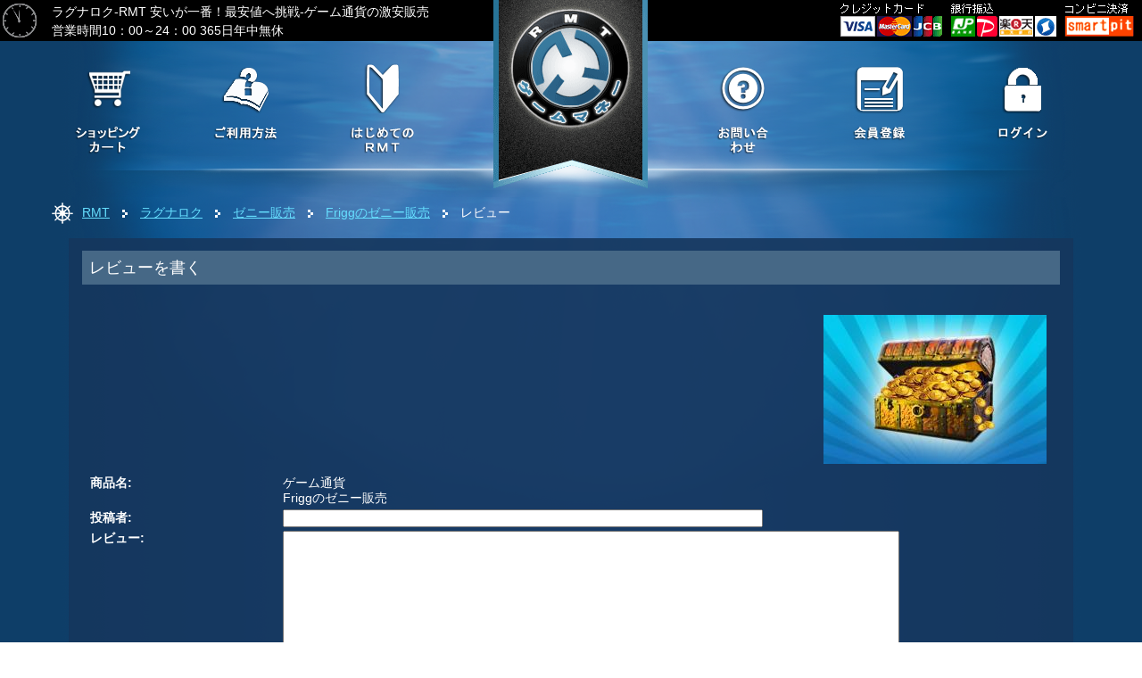

--- FILE ---
content_type: text/html; charset=utf-8
request_url: http://www.gamemoney.cc/product_reviews_write.php?products_id=34163
body_size: 5382
content:
<!DOCTYPE html PUBLIC "-//W3C//DTD XHTML 1.1 Strict//EN"><html dir="LTR" lang="ja"><head>
<meta http-equiv="Content-Type" content="text/html; charset=UTF-8">
<title>RMT ラグナロク ゼニー販売 Friggのゼニー販売 レビューを書く｜RMTゲームマネー</title>
<meta name="robots" content="INDEX,FOLLOW">
<meta name="description" content="RMT ラグナロク ゼニー販売 Friggのゼニー販売 レビューを書くページ。RMTゲームマネーはレビューの投稿を受け付けております。">
<meta name="keywords" content="書く,レビュー,rmt,ゲームマネー,投稿">
<meta name="copyright" content="RMTゲームマネー">
<base href="http://www.gamemoney.cc/"><meta http-equiv="X-UA-Compatible" content="IE=edge">
<meta name="viewport" content="width=device-width, initial-scale=1"><meta http-equiv="Content-Style-Type" content="text/css">
<meta http-equiv="Content-Script-Type" content="text/javascript">
<link rel="stylesheet" type="text/css" href="css/cssbase-min.css">
<link rel="stylesheet" type="text/css" href="css/cssfonts-min.css">
<link rel="stylesheet" type="text/css" href="css/cssreset.css">
<link rel="stylesheet" type="text/css" href="css/grids-min.css">
<link rel="stylesheet" type="text/css" href="banner/css/webwidget_slideshow_dot.css">
<script type="text/javascript" src="js/search_include.js"></script>
<link rel="stylesheet" type="text/css" href="css/gm.css?v=20260122"><!--[if !IE]><!-->
<link rel="stylesheet" type="text/css" href="css/gm_mobile.css?v=20260122"><!--<![endif]--><!--[if !lte IE 8 ]><link rel="stylesheet" type="text/css" href="css/gm_mobile.css?v=20260122"><![endif]--><link rel="shortcut icon" type="image/ico" href="http://www.gamemoney.cc/favicon.ico">
    <script type="text/javascript" src="js/split_page.js"></script>
    <script type="text/javascript">
function checkForm() {
  var error = 0;
  var error_message = "入力フォームでエラーが起きています!\n次の項目を修正してください:\n\n";
  var review = document.product_reviews_write.review.value;
  var reviews_name = document.product_reviews_write.reviews_name.value;
  str="http:,https:"; //this is string
  var strs= new Array(); //define array
  strs=str.split(","); //split string
  if(str != ''){
  for(var i=0;i<strs.length;i++){
  var patt = new RegExp(strs[i]);
  if(patt.test(review) == true || patt.test(reviews_name) == true){
     result = true;
     break;
    }else{
     result = false;
    }
  }
  if(result == true){
     error_message = error_message + "※ 投稿禁止ワードが含まれているため投稿できません。\n";
     error = 1;
  }else{
     error_message = error_message;
  }
  }
  if (review.length < 50) {
    error_message = error_message + "※ レビューの文章は少なくても 50 文字以上必要です。\n";
    error = 1;
  }

  if ((document.product_reviews_write.rating[0].checked) || (document.product_reviews_write.rating[1].checked) || (document.product_reviews_write.rating[2].checked) || (document.product_reviews_write.rating[3].checked) || (document.product_reviews_write.rating[4].checked)) {
  } else {
    error_message = error_message + "※ 商品の採点をしてください。\n";
    error = 1;
  }

  if (error == 1) {
    alert(error_message);
    return false;
  } else {
    return true;
  }
}
</script>
</head>
<body>
<noscript><table summary="table" border="0" width="100%" cellspacing="0" cellpadding="2">
  <tr>
    <td class="errorBox"> JavaScriptまたはCookieの設定がオンになっていません。お手数ですが設定を「オン」にして、ご利用ください。<br>※ 設定がオフになっていますと、ご利用いただけないサービスがあります。</td>
  </tr>
</table>
</noscript>
<div id="header">
    <div id="out_id" style="display: none;">
        <div class="seach-close"><img onclick="search_close_header();" alt="close" src="images/seach_close.png" width="48" height="44"></div>
        <a href="https://www.gamemoney.cc/account.php">お客様情報</a><br>        <a href="https://www.gamemoney.cc/account_edit.php" >お客様情報の編集</a><br>        <a href="https://www.gamemoney.cc/account_history.php" >注文履歴</a><br>
        <a href="https://www.gamemoney.cc/product_notifications.php" >お知らせ設定</a><br>
        <a href="https://www.gamemoney.cc/shopping_cart.php#shopping_cart"  >ショッピングカート</a><br>
        <a href="https://www.gamemoney.cc/logoff.php" >ログアウト</a>    </div>
            <script type="text/javascript" src="banner/js_banner/jquery-1.5.2.js"></script>
        <div class="yui3-g" id="header-top">
        <div class="yui3-u-1-3"><div id="business-hour"><img src="images/header_time.gif" alt="time" ><h1><strong>ラグナロク-RMT</strong> 安いが一番！最安値へ挑戦-ゲーム通貨の激安販売</h1><span>営業時間10：00～24：00 365日年中無休</span></div></div>        <div class="yui3-u-1-3" id="logo"><a href="http://www.gamemoney.cc/index.php"><img src="images/logo.gif" onmouseover="this.src='images/logo_hover.gif';" onmouseout="this.src='images/logo.gif';" alt="logo"></a></div><div class="yui3-u-1-3" id="header-payment"><img src="images/header_payment.gif" width="350" height="46" alt="payment" title="支払い方法"></div>
    </div>
    <div class="yui3-u" id="header-nav">
        <ul>
            <li class="space-1-7"><a href="https://www.gamemoney.cc/shopping_cart.php#shopping_cart"><img src="images/shopping.png" alt="shopping" onmouseover="this.src='images/shopping_hover.png';" onmouseout="this.src='images/shopping.png';"></a></li>
            <li class="space-2-7">
                                <a href="http://www.gamemoney.cc/info/guide.html"><img src="images/space.png" alt="space" onmouseover="this.src='images/space_hover.png';" onmouseout="this.src='images/space.png';"></a></li>
                        <li class="space-3-7"><a href="http://www.gamemoney.cc/info/starting_rmt.html"><img src="images/getin.png" alt="qetin" onmouseover="this.src='images/getin_hover.png';" onmouseout="this.src='images/getin.png';"></a></li>
            <li class="space-4-7">&nbsp;</li>
            <li class="space-5-7"><a href="https://www.gamemoney.cc/contact_us.php"><img src="images/quick.png" alt="quick" onmouseover="this.src='images/quick_hover.png';" onmouseout="this.src='images/quick.png';"></a></li>
            <li class="space-6-7">
                <a href="https://www.gamemoney.cc/create_account.php"><img src="images/login.png" alt="login" onmouseover="this.src='images/login_hover.png';" onmouseout="this.src='images/login.png';"></a></li>
                            <li class="space-7-7">
                    <a href="https://www.gamemoney.cc/login.php#login"><img src="images/MENBERS.png" alt="menbers" onmouseover="this.src='images/MENBERS_hover.png';" onmouseout="this.src='images/MENBERS.png';"></a>
                </li>
                    </ul>
    </div>
</div>
<script type="text/JavaScript">
function popupWindow(url) {
window.open(url, '', 'toolbar=no,location=no,directories=no,status=no,menubar=no,scrollbars=no,resizable=yes,copyhistory=no,width=750,height=300,screenX=150,screenY=150,top=150,left=150');
}
</script>
<div id="main">
<div class="yui3-u" id="layout">
<div id="current"><img src="images/navbar_img.png" alt="picture"><a href="http://www.gamemoney.cc" class="headerNavigation">RMT</a> <img src="images/point.gif"> <a href="http://www.gamemoney.cc/rmt/c-171.html" class="headerNavigation">ラグナロク</a> <img src="images/point.gif"> <a href="http://www.gamemoney.cc/rmt/c-171_182.html" class="headerNavigation">ゼニー販売</a> <img src="images/point.gif"> <a href="http://www.gamemoney.cc/item/p-34163.html#product_34163" class="headerNavigation">Friggのゼニー販売</a> <img src="images/point.gif"> レビュー</div>
<div id="main-content">
<h2>レビューを書く</h2>
          <div id="detail-div"><form name="product_reviews_write" action="https://www.gamemoney.cc/product_reviews_write.php?action=process&products_id=34163" method="post" onsubmit="return checkForm();">        <table class="box_des" width="100%" cellpadding="0" cellspacing="0" border="0">
          <tr>
            <td colspan="2">
    <table class="box_des" border="0" width="100%" cellspacing="0" cellpadding="0">
              <tr>
              <td colspan="2" valign="top" align="right">
                                  <img src="images/cache_large/stock.jpg" border="0" alt="Friggのゼニー販売" width="250" height="167" hspace="5" vspace="5"></td>
              </tr>
              <tr>
                <td width="20%" valign="top"><b>商品名:</b></td>
                <td valign="top">ゲーム通貨<br>Friggのゼニー販売</td>
              </tr>
      <tr>
          <td><b>投稿者:</b></td>
          <td colspan="3"><input type="text" name="reviews_name" value="" id="input_text"></td>
      </tr>
      <tr>
                <td valign="top"><b>レビュー:</b></td>
                <td colspan="3"><textarea name="review" wrap="soft" cols="50" rows="15" style="width:80%;"></textarea></td>
              </tr>
              <tr>
                  <td></td>
                <td colspan="3" class="smallText"><small><font color="#ff0000"><b>ご注意:</b></font></small>&nbsp;HTML は使用できません!</td>
              </tr>
            </table></td>
          </tr>
          <tr>
            <td width="20%"> <b>採点:</b> </td>
            <td><small><font color="#ff0000"><b>悪い</b></font></small> <input type="radio" name="rating" value="1"> <input type="radio" name="rating" value="2"> <input type="radio" name="rating" value="3"> <input type="radio" name="rating" value="4"> <input type="radio" name="rating" value="5"> <small><font color="#ff0000"><b>良い</b></font></small></td>
          </tr>
        </table>
        <table border="0" width="100%" cellspacing="0" cellpadding="0">
              <tr>
                <td><a href="http://www.gamemoney.cc/reviews/pr-34163/"><img src="includes/languages/japanese/images/buttons/button_back.gif" alt="前に戻る" onmouseout="this.src='includes/languages/japanese/images/buttons/button_back.gif'"  onmouseover="this.src='includes/languages/japanese/images/buttons/button_back_hover.gif'"></a></td>
                <td align="right"><input type="image" src="includes/languages/japanese/images/buttons/button_continue.gif" alt="次へ進む" onmouseout="this.src='includes/languages/japanese/images/buttons/button_continue.gif'" onmouseover="this.src='includes/languages/japanese/images/buttons/button_continue_hover.gif'">                 <input type="hidden" name="get_params" value="products_id=34163"> </td>
                </td>
              </tr>
            </table>
        </form>
      </div>
        </div>
</div>
<div id="float-box"><div id="l-box"><img src="images/header_left_flower_bg.png" width="150" height="397" alt="img"></div><div id="r-box"><img src="images/header_right_flower_bg.png" width="150" height="397" alt="img"></div></div>
</div>
  <!-- best_sellers -->
<div class="yui3-g main-columns">
<h3><span>RMT ランキング</span></h3>

<div class="yui3-u-1-5 hm-hot">
<div class="hm-hot-product">
<a href="http://www.gamemoney.cc/item/p-35341.html#product_35341">
<img src="images/cache_medium/stock.jpg" alt="Noatunのゼニー販売" width="50" height="34"></a>
</div>
<br>1位&nbsp;
<a href="http://www.gamemoney.cc/item/p-35341.html#product_35341">Noatunのゼニー販売</a>

</div>

<div class="yui3-u-1-5 hm-hot">
<div class="hm-hot-product">
<a href="http://www.gamemoney.cc/item/p-34677.html#product_34677">
<img src="images/cache_medium/stock.jpg" alt="Breidablikのゼニー販売" width="50" height="34"></a>
</div>
<br>2位&nbsp;
<a href="http://www.gamemoney.cc/item/p-34677.html#product_34677">Breidablikのゼニー販売</a>

</div>

<div class="yui3-u-1-5 hm-hot">
<div class="hm-hot-product">
<a href="http://www.gamemoney.cc/item/p-34159.html#product_34159">
<img src="images/cache_medium/stock.jpg" alt="Olrunのゼニー販売" width="50" height="34"></a>
</div>
<br>3位&nbsp;
<a href="http://www.gamemoney.cc/item/p-34159.html#product_34159">Olrunのゼニー販売</a>

</div>

<div class="yui3-u-1-5 hm-hot">
<div class="hm-hot-product">
<a href="http://www.gamemoney.cc/item/p-34158.html#product_34158">
<img src="images/cache_medium/stock.jpg" alt="Radgridのゼニー販売" width="50" height="34"></a>
</div>
<br>4位&nbsp;
<a href="http://www.gamemoney.cc/item/p-34158.html#product_34158">Radgridのゼニー販売</a>

</div>

<div class="yui3-u-1-5 hm-hot">
<div class="hm-hot-product">
<a href="http://www.gamemoney.cc/item/p-34163.html#product_34163">
<img src="images/cache_medium/stock.jpg" alt="Friggのゼニー販売" width="50" height="34"></a>
</div>
<br>5位&nbsp;
<a href="http://www.gamemoney.cc/item/p-34163.html#product_34163">Friggのゼニー販売</a>

</div>
</div>
<div class="sep" style="display:none;">&nbsp;</div>
<!-- best_sellers_eof -->

<!-- reviews -->
<div class='yui3-g main-columns'>
<h3><span>レビュー</span></h3>
<div class="hm-product-content"><table border="0" cellpadding="0" cellspacing="0"><tr><td valign="top" width="90"><a href="http://www.gamemoney.cc/reviews/pr-34163/2322.html"><img src="images/cache_medium/stock.jpg" alt="Friggのゼニー販売" width="50" height="34"></a></td><td valign="top"><a href="http://www.gamemoney.cc/reviews/pr-34163/2322.html">Friggのゼニー販売</a>&nbsp;&nbsp;投稿者： 放置商<br>取引に不満があったわけではないですが、
要望として露店対応もしてくれたらいいなぁとおもいました。
露店放置できるんで..<br><br><i>評価: <img src="images/stars_3.gif" alt="5点中の 3点!"> [5点中の 3点!]</i></td></tr></table></div><div class="right_more"><img src="images/more_img.gif" alt="img"><a href="http://www.gamemoney.cc/reviews/">もっと見る</a></div></div>
<!-- reviews_eof -->

<div id="footer">
    <div id="footer-nav"><a href="/sitemap.php">サイトマップ</a> | 
<a href="/reorder.php">再配達依頼</a> | 
<a href="/info/profile.html">会社概要</a> | 
<a href="/info/salespolicies.html">特定商取引に基づく表記</a> | 
<a href="/rss.php">RSS</a> | 
<a href="/rule.php">利用規約</a>    </div>
    当ウェブサイトに記載されている会社名・製品名・システム名などは、各社の登録商標、もしくは商標です。
<address>
Copyright &copy;2026 GameMoney <a href="http://www.gamemoney.cc">RMTゲームマネー</a>
</address>    <div align="center" class="footer_links" ><br><br>
<a href="https://www.iimy.co.jp/" target="_blank"><strong>RMT</strong></a> 対応ゲーム: 
<a href="https://www.iimy.co.jp/rmt/c-168.html" target="_blank">FFXI</a> | 
<a href="https://www.iimy.co.jp/rmt/c-195.html" target="_blank">レッドストーン</a> | 
<a href="https://www.iimy.co.jp/rmt/c-171.html" target="_blank">ラグナロク</a> | 
<a href="https://www.iimy.co.jp/rmt/c-169.html" target="_blank">リネージュ2</a> | 
<a href="https://www.iimy.co.jp/rmt/c-200.html" target="_blank">CABAL</a> | 
<a href="https://www.iimy.co.jp/rmt/c-628.html" target="_blank">ブレイド&ソウル</a> | 
<a href="https://www.iimy.co.jp/rmt/c-620.html" target="_blank">幻想神域</a> |
<a href="https://www.iimy.co.jp/rmt/c-190.html" target="_blank">テイルズウィーバー</a> | 
<a href="https://www.iimy.co.jp/rmt/c-396.html" target="_blank">アイオン</a> | 
<a href="https://www.iimy.co.jp/rmt/c-178.html" target="_blank">信長の野望</a> | 
<a href="https://www.iimy.co.jp/rmt/c-325.html" target="_blank">ラテール</a> | 
<a href="https://www.iimy.co.jp/rmt/c-319.html" target="_blank">女神転生</a> | 
<a href="https://www.iimy.co.jp/rmt/c-218.html" target="_blank">アラド</a> | 
<a href="https://www.iimy.co.jp/rmt/c-591.html" target="_blank">PSO2</a> | 
<a href="https://www.iimy.co.jp/rmt/c-247.html" target="_blank">ウェブマネー</a> | 
<a href="https://www.iimy.co.jp/rmt/c-597.html" target="_blank">DQ10</a> | 
<a href="https://www.iimy.co.jp/rmt/c-456.html" target="_blank">FFXIV</a> | 
<a href="https://www.iimy.co.jp/rmt/c-623.html" target="_blank">アーキエイジ</a> | 
<a href="https://www.iimy.co.jp/rmt/c-278.html" target="_blank">アトランティカ</a> | 
<a href="https://www.iimy.co.jp/rmt/c-170.html" target="_blank">リネージュ</a> | 
<a href="https://www.iimy.co.jp/rmt/c-250.html" target="_blank">ルーセントハート</a> | 
<a href="https://www.iimy.co.jp/rmt/c-462.html" target="_blank">エルソード</a></div>    </div>
</body>
</html>


--- FILE ---
content_type: text/css
request_url: http://www.gamemoney.cc/css/cssbase-min.css
body_size: 345
content:
h1{
	font-size:138.5%
}
h2{
	font-size:123.1%
}
h3{
	font-size:108%
}
h1,h2,h3{
	margin:1em 0
}
h1,h2,h3,h4,h5,h6,strong{
	font-weight:bold
}
abbr,acronym{
	border-bottom:1px dotted #000;
	cursor:help
}
em{
	font-style:italic
}
blockquote,ul,ol,dl{
	margin:1em
}
ol,ul,dl{
	margin-left:2em
}
ol{
	list-style:decimal outside
}
ul{
	list-style:disc outside
}
dl dd{
	margin-left:1em
}
th,td{
	border:1px solid #000;
	padding:.5em
}
th{
	font-weight:bold;
	text-align:center
}
caption{
	margin-bottom:.5em;
	text-align:center
}
p,fieldset,table,pre{
	margin-bottom:1em
}
input[type=text],
input[type=password],
textarea{
	width:12.25em;
	*width:11.9em
}


--- FILE ---
content_type: text/css
request_url: http://www.gamemoney.cc/css/cssfonts-min.css
body_size: 198
content:
body{
	font:13px/1.231 arial,helvetica,clean,sans-serif;
	*font-size:small;
	*font:x-small
}
select,input,button,textarea{
	font:99% arial,helvetica,clean,sans-serif
}
table{
	font-size:inherit;font:100%
}
pre,
code,
kbd,
samp,
tt{
	font-family:monospace;
	*font-size:108%;
	line-height:100%
}


--- FILE ---
content_type: text/css
request_url: http://www.gamemoney.cc/css/cssreset.css
body_size: 398
content:
html{
	color:#000;
	background:#FFF
}
body,div,dl,dt,dd,ul,ol,li,h1,h2,h3,h4,h5,h6,pre,code,form,fieldset,legend,input,textarea,p,blockquote,th,td{
	margin:0;
	padding:0
}
table{
	border-collapse:collapse;
	border-spacing:0
}
fieldset,img{
	border:0
}
address,
caption,
cite,
code,
dfn,
em,
strong,
th,
var{
	font-style:normal;
	font-weight:normal
}
ol,ul{
	list-style:none
}
caption,th{
	text-align:left
}
h1,h2,h3,h4,h5,h6{
	font-size:100%;
	font-weight:normal
}
q:before,q:after{
	content:''
}
abbr,acronym{
	border:0;
	font-variant:normal
}
sup{
	vertical-align:text-top
}
sub{
	vertical-align:text-bottom
}
input,
textarea,
select{
	font-family:inherit;
	font-size:inherit;
	font-weight:inherit
}
input,
textarea,
select{
	*font-size:100%
}
legend{
	color:#000
}


--- FILE ---
content_type: text/css
request_url: http://www.gamemoney.cc/css/grids-min.css
body_size: 472
content:
.yui3-g {
    letter-spacing: -0.31em; /* webkit: collapse white-space between units */
    *letter-spacing: normal; /* reset IE < 8 */
    word-spacing: -0.43em; /* IE < 8 && gecko: collapse white-space between units */
}

.yui3-u,
.yui3-u-1,
.yui3-u-1-2,
.yui3-u-1-3,
.yui3-u-2-3,
.yui3-u-1-4,
.yui3-u-3-4,
.yui3-u-1-5,
.yui3-u-2-5,
.yui3-u-3-5,
.yui3-u-4-5,
.yui3-u-1-6,
.yui3-u-5-6,
.yui3-u-1-8,
.yui3-u-3-8,
.yui3-u-5-8,
.yui3-u-7-8,
.yui3-u-1-12,
.yui3-u-5-12,
.yui3-u-7-12,
.yui3-u-11-12,
.yui3-u-1-24,
.yui3-u-5-24,
.yui3-u-7-24,
.yui3-u-11-24,
.yui3-u-13-24,
.yui3-u-17-24,
.yui3-u-19-24,
.yui3-u-23-24 {
    display: inline-block;
    zoom: 1; *display: inline; /* IE < 8: fake inline-block */
    letter-spacing: normal;
    word-spacing: normal;
    vertical-align: top;
}

.yui3-u-1 {
    display: block;
}

.yui3-u-1-2 {
    width: 50%;
}

.yui3-u-1-3 {
    width: 33.33333%;
}

.yui3-u-2-3 {
    width: 66.66666%;
}

.yui3-u-1-4 {
    width: 25%;
}

.yui3-u-3-4 {
    width: 75%;
}

.yui3-u-1-5 {
    width: 20%;
}

.yui3-u-2-5 {
    width: 40%;
}

.yui3-u-3-5 {
    width: 60%;
}

.yui3-u-4-5 {
    width: 80%;
}

.yui3-u-1-6 {
    width: 16.656%;
}

.yui3-u-5-6 {
    width: 83.33%;
}

.yui3-u-1-8 {
    width: 12.5%;
}

.yui3-u-3-8 {
    width: 37.5%;
}

.yui3-u-5-8 {
    width: 62.5%;
}

.yui3-u-7-8 {
    width: 87.5%;
}

.yui3-u-1-12 {
    width: 8.3333%;
}

.yui3-u-5-12 {
    width: 41.6666%;
}

.yui3-u-7-12 {
    width: 58.3333%;
}

.yui3-u-11-12 {
    width: 91.6666%;
}

.yui3-u-1-24 {
    width: 4.1666%;
}

.yui3-u-5-24 {
    width: 20.8333%;
}

.yui3-u-7-24 {
    width: 29.1666%;
}

.yui3-u-11-24 {
    width: 45.8333%;
}

.yui3-u-13-24 {
    width: 54.1666%;
}

.yui3-u-17-24 {
    width: 70.8333%;
}

.yui3-u-19-24 {
    width: 79.1666%;
}

.yui3-u-23-24 {
    width: 95.8333%;
}


--- FILE ---
content_type: text/css
request_url: http://www.gamemoney.cc/css/gm.css?v=20260122
body_size: 6957
content:
/*body*/
BODY{
font-family: "MS PGothic", "Osaka", Arial, sans-serif;
}
INPUT{
font-family: "MS PGothic", "Osaka", Arial, sans-serif;
}
TEXTAREA{
font-family: "MS PGothic", "Osaka", Arial, sans-serif;
}
a:link{
color: #66DFFF;
text-decoration: underline;
font-size: 14px;
}
a:active{
color: #FE9002;
text-decoration: underline;
font-size: 14px;
}
a:visited{
color: #CE04E0;
font-size: 14px;
}
a:hover{
color: #FE9002;
text-decoration: underline;
font-size: 14px;
}
.hm_line{
background: url(../images/line.gif) repeat-y 0 top;
float: right;
height: 200px;
position: relative;
top: -10px;
}
#hm-more{
clear: both;
text-align: right;
padding: 10px 0 4px 0;
margin-right: 20px;
letter-spacing: 0;
word-spacing: 0;
font-size: 14px;
}
.right_more{
clear: both;
text-align: right;
padding-bottom: 29px;
margin-right: 20px;
letter-spacing: 0;
word-spacing: 0;
font-size: 14px;
}
.hm-hot{
text-align: center;
color: #FFF;
padding-bottom: 5px;
}
body{
background-color: #0E3E68;
}
td, th{
border: 0;
font-size: 14px;
padding: 2px;
}
/*header*/
#header{
background: #0E3E68 url(../images/header_bg.gif) repeat-y center 0;
width: 100%;
min-width: 900px;
overflow: hidden;
width: expression(document.body.clientWidth < 900? "900px": "100%" );
}
#header-top{
height: 46px;
background-color: #000;
width: 100%;
min-width: 900px;
width: expression(document.body.clientWidth < 900? "900px": "100%" );
}
#business-hour{
color: #FFF;
line-height: 21px;
font-size: 14px;
min-width: 900px;
width: expression(document.body.clientWidth < 342? "342px": "100%" );
}
#business-hour span{
float: left;
text-align: left;
}
#business-hour h1{
padding-top: 3px;
}
#business-hour img{
float: left;
}
#logo{
position: absolute;
*position: relative !important;
z-index: 121;
top: 0;
text-align: center;
width: 33.3333%;
min-width: 300px;
width: expression(document.body.clientWidth < 342? "342px": "33.3333%" );
}
@media screen and (-webkit-min-device-pixel-ratio: 0){
#logo{
position: relative;
z-index: 121;
top: 0;
text-align: center;
width: 33.3333%;
min-width: 300px;
width: expression(document.body.clientWidth < 342? "342px": "33.3333%" );
}
}
#logo a{
display: block;
}
/*#logo a:hover{
background:url(../image/logo_hover.gif) no-repeat;
height:219px;
}
*/
#out_id{
background: url(../images/seach_bottom04_bg.gif) repeat;
/*background-color:#031F31;
filter:Alpha(opacity=60);
background:rgba(3, 31, 49, 0.5);
border:1px solid #1D4E88;*/
padding: 15px;
position: absolute;
right: 3%;
top: 178px;
z-index: 100;
line-height: 25px;
font-size: 14px;
}
#out_id a:link{
background: url(../images/login_list.gif) no-repeat 0 5px;
padding-left: 10px;
color: #66DFFF;
text-decoration: none;
display: inline;
}
#out_id a:active{
color: #FE9002;
background: url(../images/login_list.gif) no-repeat 0 5px;
padding-left: 10px;
}
#out_id a:visited{
color: #CE04E0;
background: url(../images/login_list.gif) no-repeat 0 5px;
padding-left: 10px;
}
#out_id a:hover{
color: #FE9002;
text-decoration: underline;
background: url(../images/login_list.gif) no-repeat 0 5px;
padding-left: 10px;
}
#out_id li{
background: url(../images/logo-out.gif) no-repeat;
}
#header-nav{
width: 100%;
background: url(../images/header_nav.png) no-repeat center 0;
height: 155px;
*height: 176px;
padding-top: 20px;
min-width: 900px;
width: expression(document.body.clientWidth < 900? "900px": "100%" );
}
#header-payment{
float: right;
*margin-top: -46px;
}
#header-payment img{
float: right;
}
#header-nav ul{
padding: 0;
margin: 0;
width: 100%;
display: inline-block;
}
#header-nav li{
float: left;
text-align: center;
list-style-type: none;
}
#header-nav li img{
float: left;
text-align: center;
display: block;
*margin-left: 8px;
}
#header-nav li span{
width: 80px;
display: block;
text-align: center;
clear: both;
padding-top: 12px;
margin-left: -5px;
}
.space-1-7{
margin-left: 6.5%;
width: 6%;
z-index: 121;
position: relative;
}
.space-5-7{
margin-left: 6%;
width: 6%;
z-index: 125;
position: relative;
}
.space-2-7, .space-3-7, .space-6-7{
margin-left: 6%;
width: 6%;
z-index: 121;
position: relative;
}
.space-7-7{
margin-left: 6.5%;
width: 6%;
z-index: 121;
position: relative;
}
.space-4-7{
margin: 0 6.5% 0 6%;
width: 7%;
z-index: 121;
position: relative;
}
#header-nav li a{
text-decoration: none;
color: #66DFFF;
}
#header-nav li a:hover{
/*color:#CB6C27;*/
text-decoration: underline;
color: #FDB64C;
font-weight: bold;
}
/*current*/
#current{
margin-left: 48px;
letter-spacing: 0;
word-spacing: 0;
color: #FFF;
text-align: left;
position: relative;
z-index: 99;
line-height: 24px;
font-size: 14px;
}
#current img{
text-align: center;
vertical-align: middle;
margin: 0 10px;
}
#current a:link{
line-height: 24px;
font-size: 14px;
color: #66DFFF;
}
#current a:active{
color: #FE9002;
}
#current a:visited{
color: #CE04E0;
}
#current a:hover{
color: #FE9002;
}
/*main*/
#main{
width: 100%;
background: #0E3E68 url(../images/header_bg.gif) repeat-y center top;
min-width: 900px;
width: expression(document.body.clientWidth < 900? "900px": "100%" );
overflow: hidden;
}
#layout{
background: url(../images/header_nav_bottom.png) no-repeat center top;
overflow: hidden;
*display: inline-block;
width: 100%;
text-align: center;
padding: 5px 0 0 0;
}
.main-columns{
background: url(../images/black_bg.gif);
width: 100%;
min-width: 900px;
width: expression(document.body.clientWidth < 900? "900px": "100%" );
padding: 10px 0 15px 0;
}
.main-columns-img{
position: relative;
top: -45px;
text-align: center;
/*margin-left:39%;*/
z-index: 105;
}
#main-product-img{
position: relative;
top: -45px;
margin-left: 2%;
z-index: 105;
}
.main-columns h2{
color: #FFF;
padding: 10px 0 4px 0;
text-align: center;
margin-top: -45px;
font-size: 18px;
}
.main-columns h3{
color: #FFF;
background: url(../images/mainunder_title.gif) repeat-x;
height: 41px;
text-align: center;
letter-spacing: normal;
word-spacing: normal;
padding: 0;
margin: 0;
}
.main-columns h3 span{
background: url(../images/mainunder_title02.gif) repeat-x;
height: 41px;
padding: 0 20px;
line-height: 27px;
font-size: 18px;
}
.main-columns ul{
overflow: hidden;
list-style-type: none;
margin: 0 2em;
}
.main-columns li{
color: #94969D;
font-size: 14px;
padding: 5px 0;
}
.main-columns li span{
float: left;
}
.main-news{
float: left;
display: block;
white-space: normal;
width: 52%;
}
.hm-detail, .hm-detail-last{
text-align: left;
font-size: 14px;
color: #FFF;
line-height: 1.5;
padding: .5em 2em 1em;
overflow: hidden;
}
.hm-product-content{
text-align: left;
font-size: 14px;
color: #FFF;
line-height: 24px;
padding: 0.5em 2em;
overflow: hidden;
letter-spacing: 0;
word-spacing: 0;
/*margin-top:-36px;*/
}
.hm-product-content table{
margin-bottom: 0;
}
.no-title-class{
margin-top: -36px;
}
.hm-product-title{
font-size: 18px;
color: #FFFFFF;
text-align: left;
line-height: 24px;
padding: 0.5em 2em;
overflow: hidden;
letter-spacing: 0;
word-spacing: 0;
font-weight: bold;
margin-top: -36px;
}
.hm-product-text{
text-align: left;
font-size: 14px;
color: #FFF;
line-height: 24px;
padding: 0.5em 2em;
overflow: hidden;
letter-spacing: 0;
word-spacing: 0;
margin-bottom: 50px;
}
.hm-detail{
border-right: 1px solid #55565A;
}
#main-content{
margin: 16px 6%;
clear: both;
padding: 1em 15px 2em;
text-align: left;
overflow: hidden;
color: white;
position: relative;
z-index: 90;
background: rgba(22, 55, 94, .9) none repeat scroll 0 0 !important;
background-color: #16375E;
min-height: 200px;
font-size: 14px;
}
#main-content p{
font-size: 14px;
}
#main-content table{
color: #FFF;
margin-top: 16px;
}
#main-content table td.remove_image{
padding-left: 48px;
}
#main-content h2, #main-content h1{
background-color: #466886;
color: #FFF;
padding: 8px;
margin-bottom: 5px;
font-size: 18px;
}
#main-content h3{
position: relative;
z-index: 103;
overflow: hidden;
color: #FFF;
font-size: 18px;
padding: 8px;
}
#main-content h3 span{
font-weight: normal;
}
#main-content h4{
color: #FFF;
font-size: 14px;
padding: 2px 5px;
position: relative;
z-index: 103;
border-bottom: 1px solid #114E85;
}
#main_box{
width: 100%;
min-width: 900px;
display: inline-block;
width: expression(document.body.clientWidth < 900? "900px": "100%" );
}
#main_box span img{
filter: alpha(opacity=60);
-moz-opacity: 0.6;
opacity: 0.6;
}
#main_box span img:hover{
filter: alpha(opacity=100);
-moz-opacity: 1.0;
opacity: 1.0;
}
.product-list{
color: #FFF;
clear: both;
padding: 5px;
line-height: 22px;
}
.product-list img{
float: left;
margin-right: 5px;
}
#product-box{
float: left;
line-height: 22px;
display: block;
*height: 150px;
margin-right: 2%;
margin-bottom: 35px;
margin-top: 0;
}
#product-box td{
padding: 0 3px;
}
#description{
clear: both;
color: #FFF;
padding: 10px 5px;
overflow: hidden;
}
#product-detail{
width: 99%;
margin: 0 5px;
letter-spacing: 0;
word-spacing: 0;
background-color: #16375E;
}
#product-detail td{
border: 0;
color: #FFF;
padding: 0.5em 0;
}
#product-detail tr{
border-bottom: 1px dashed #4E7AB3;
}
.roll{
text-align: left;
}
.roll span{
float: left;
}
.roll_number{
overflow: hidden;
}
.roll_number input{
width: 33px;
float: left;
}
.roll_number img{
float: left;
}
#shoping-cart{
text-align: center;
margin: 15px 5px;
}
#shoping-cart img{
margin-right: 15px;
}
#detail-table{
width: 100%;
background-color: #466886;
margin: 15px 0 5px 0;
}
#detail-table td{
background-color: #16375E;
color: #FFF;
letter-spacing: 0;
word-spacing: 0;
font-size: 14px;
padding: 0 8px;
}
#detail-table th{
background-color: #466886;
border: 1px solid #466886;
color: #FFF;
letter-spacing: 0;
word-spacing: 0;
}
#detail-table-noframe{
width: 100%;
/*margin: 0 15px 20px 5px;*/
}
#detail-table-noframe td{
color: #FFF;
letter-spacing: 0;
word-spacing: 0;
}
#detail-table-noframe th{
color: #FFF;
letter-spacing: 0;
word-spacing: 0;
}
#detail-table-noframe input, #detail-table-noframe img{
margin-left: -2px;
}
#detail-div{
width: 99%;
margin: 0 auto;
padding: 0 5px;
overflow: hidden;
}
#detail-div table{
margin: 10px 0;
}
#detail-div-number{
float: right;
width: 100%;
}
#detail-div-number select, #detail-div-number input, #calculation{
float: left;
margin-right: 3px;
}
#detail-div-number p{
margin: 10px 0;
font-weight: bold;
}
#calculation{
padding: 0; /*margin:-4px 0 5px 0;*/
margin: 8px 0 2px 0;
}
#calculation td{
margin-left: 0;
padding-left: 0;
}
#calculation span{
float: left;
margin: 12px 0 0 0;
}
.calculation-add{
float: left;
margin-top: 5px;
}
.calculation-add a{
float: left;
margin-right: 3px;
}
#calculation-add{
float: left;
margin-top: 11px;
}
#calculation-add a{
float: left;
margin-right: 2px;
}
#calculation-bottom{
float: right;
margin-left: 15px;
margin-right: -5px;
}
#quantity{
padding-top: 2px;
margin-top: 10px;
text-align: right;
}
#detail-ul{
clear: both;
float: right;
width: 100%;
width: expression(document.body.clientWidth < 900? "900px": "100%" );
display: block;
}
#detail-ul li{
float: right;
margin-left: 10px;
}
#detail-ul li img{
margin-right: 5px;
}
#detail-div{
color: #FFF;
}
.botton-continue{
/*float:right; */
margin-top: 20px;
text-align: right;
}
/*seach*/
#main-seach{
height: 61px;
width: 741px;
text-align: center;
margin: 5px auto 0 auto;
}
#main-seach input{
float: left;
}
#seach-content{
background: url(../images/seach_left.png) no-repeat;
border: 0;
width: 259px;
height: 60px;
font-size: 18px;
line-height: 60px;
font-weight: bold;
color: #8B8B8B;
padding-left: 50px;
}
#seach-bottom{
float: left;
background: url(../images/seach_bottom.png) no-repeat;
width: 97px;
height: 60px;
cursor: pointer;
}
#seach-bottom:hover{
float: left;
background: url(../images/seach_bottom_hover.png) no-repeat;
width: 97px;
height: 60px;
}
#game-preview{
margin-left: 40px;
background: url(../images/seach_right.png) no-repeat;
width: 295px;
height: 74px;
float: left;
position: relative;
z-index: 90;
top: 1px;
}
.seach-close{
position: absolute;
right: 0;
z-index: 90;
top: 0;
_top: 43%;
}
/*shopping_cart*/
#cart-shopping-h2{
padding: 10px 0;
}
.shopping_cart_continue{
background: url(../includes/languages/japanese/images/buttons/button_continue_shopping.gif) no-repeat;
border: 0 none;
cursor: pointer;
height: 45px;
padding: 0;
width: 224px;
margin-right: 5%;
}
.shopping_cart_continue:hover{
background: url(../includes/languages/japanese/images/buttons/button_continue_shopping_hover.gif) no-repeat;
border: 0 none;
cursor: pointer;
height: 45px;
padding: 0;
width: 224px;
margin-right: 5%;
}
.shopping_cart_checkout{
background: url(../includes/languages/japanese/images/buttons/button_shipping_checkout.gif) no-repeat;
border: 0 none;
cursor: pointer;
height: 45px;
padding: 0;
width: 196px;
}
#shopping_cart_continue{
width: 45%;
padding: 10px 0;
}
#shopping_cart_checkout{
width: 45%;
padding: 10px 0;
}
.roll_add{
float: left;
margin-top: -6px;
}
#detail-table .input_text_short{
float: left;
width: 32px;
text-align: right;
}
.roll_company{
float: left;
}
.roll_price{
float: left;
}
.roll_warp{
padding: 5px;
}
.checkout_s_link{
margin-top: 10px;
}
.checkout_s_link table{
margin: 0;
}
.checkout_s_link td{
padding: 0;
}
.checkout_s_link img{
vertical-align: middle;
}
.checkout-title{
float: left;
margin-top: 5px;
}
.checkout-bottom{
float: right;
margin: 5px 0;
}
.checout_confirmation_table{
border: 1px solid #577C9D;
margin-bottom: 5px;
}
.checkout-conent{
clear: both;
margin: 0 7% 35px 7%;
position: relative;
}
.checkout-conent ul{
padding: 0 0 0 20px;
}
.checkout-conent li{
list-style-type: square;
margin-left: 15px;
}
.checkout-conent table{
line-height: 25px;
}
.checkout-list{
clear: both;
margin: 15px 0;
overflow: hidden;
}
.checkout-list img{
float: left;
margin-right: 5px;
}
.frame_w70{
float: left;
display: block;
}
.box_content_title{
margin: 35px 0 8px 0;
clear: both;
overflow: hidden;
_height: 22px;
}
.box_content_text{
padding-left: 10px;
width: 90%;
}
.payment-content input{
float: left;
margin-right: 8px;
}
.txt_input_box{
clear: both;
overflow: hidden;
}
.txt_input_box div{
float: left;
}
.frame_title{
width: 20%;
line-height: 25px;
}
.float_left{
width: 70%;
}
.input_title{
margin-top: 5px;
}
.input_title input{
margin-right: 5px;
}
.cp_content{
overflow: hidden;
width: 100%;
}
/*Decoration*/
#float-box{
background: url(../images/money.png) no-repeat center bottom;
width: 100%;
margin: 0 auto;
float: left;
position: relative;
bottom: 0;
border-bottom: 1px solid #59A9E4;
height: 134px;
}
#l-box{
/*background:url(../image/header_left_flower_bg.png) no-repeat left bottom;*/
float: left;
position: relative;
/*top:-266px;*/
top: -263px;
}
#r-box{
/*background:url(../image/header_right_flower_bg.png) no-repeat right bottom;*/
float: right;
position: relative;
top: -263px;
}
/*footer*/
#footer{
border-top: 1px solid #515256;
background-color: #111216;
font-size: 14px;
overflow: hidden;
width: 100%;
min-width: 900px;
letter-spacing: 0;
text-align: center;
color: #94969D;
width: expression(document.body.clientWidth < 900? "900px": "100%" );
}
.footer_links{
color: #FFF;
word-spacing: 0;
}
#links, #footer-nav{
text-align: center;
color: #FFF;
padding: 10px 0;
word-spacing: 0.2em;
}
#footer address{
text-align: center;
}
#footer p{
text-align: center;
color: #94969D;
font-size: 14px;
padding: 0;
margin: 0;
}
/*tab*/
#product-switching{
position: relative;
margin: 10px 6%;
text-align: left;
color: #FFF;
top: 0;
}
.waring_product{
border: 3px solid #FF0000;
padding: 5px;
}
.waring_category{
margin-bottom: 10px;
border: 3px solid #FF0000;
padding: 5px;
}
#product-switching h1{
font-size: 14px;
}
#product-switching div{
font-size: 14px;
}
#product-switching h2{
font-size: 16px;
}
/*gamelist*/
/*#gameid{
margin:0 10px 10px 10px;
background:rgba(22, 55, 94, 0.8) none repeat scroll 0 0 !important;
background-color:#16375e\9;
opacity:0.8\9;
overflow:hidden;
padding:5px 0;
}*/
#gameid{
background-color: rgba(0, 0, 0, .9);
overflow: hidden;
padding: 1em 15px 2em;
clear: both;
position: relative;
top: -14px;
_z-index: 0;
_padding: 0;
_clear: none;
_position: inherit;
_top: 0;
}
.box_title{
font-weight: bold;
color: #FFF;
text-align: left;
padding: 10px 0;
margin: 0 5px;
}
#box{
z-index: 90;
}
#box ul{
margin: 0 5px;
padding: 8px;
overflow: hidden;
width: 100%;
}
#box li{
width: 19%;
float: left;
text-align: left;
line-height: 25px;
font-size: 16px;
margin-left: 1%;
height: 25px;
}
#box li a:link{
text-decoration: none;
color: #66DFFF;
}
#box li a:active{
color: #FE9002;
}
#box li a:visited{
text-decoration: underline;
color: #660099;
}
#box li a:hover{
text-decoration: underline;
color: #FE9002;
}
.news_date{
margin-right: 5px;
}
.latest_news_link_red,
.latest_news_link{
/*width: 66%;*/
}
.latest_news_link_red a{
color: #FF0000;
}
.latest_news_link_red a:hover{
color: #00FFFF;
}
#guestchk, #newsletter{
margin-bottom: 5px;
}
#input_text{
width: 62%;
float: left;
}
.input_text{
width: 35%;
}
#input_text_short{
width: 35%;
}
.required::after{
content: "\5FC5\9808";
margin-left: 1em;
padding: 3px 6px;
vertical-align: middle;
border-radius: 3px;
background-color: crimson;
color: whitesmoke;
font-size: .7em;
}
.warning_area{
overflow: hidden;
color: black;
background-color: seashell;
border: 5px solid indianred;
border-radius: 8px;
margin: 1em 0;
padding: 8px;
}
/*checkout*/
.hm-hot-product{
overflow: hidden;
}
#hm-hot-category{
height: 50px;
overflow: hidden;
}
#hm-payment{
background-color: #577C9D;
overflow: hidden;
padding: 0 5px;
height: 20px;
}
#preorder_payment{
background-color: #577C9D;
overflow: hidden;
padding: 0 5px;
height: 20px;
font-size: 18px;
}
#hm-checkout-warp{
border: 2px #577C9D solid;
overflow: hidden;
padding: 5px;
margin: 5px 7%;
_height: 60px;
}
.hm-payment-top-left{
float: left;
}
.hm-payment-left{
float: left;
background: url(/images/more_img.gif) left center no-repeat;
padding-left: 10px;
}
.hm-payment-left b{
font-size: 18px;
}
.hm-payment-right{
float: right;
}
.hm-payment-right input{
margin-right: 19px;
}
#hm-account-history table{
margin: 0;
}
#hm-notifications{
margin-top: 10px;
}
.subcategory_tree{
margin: 10px 0 25px 20px;
}
/*banner-index.css*/
#dHomePageCarousel{
width: 100%;
position: relative;
margin: 0 auto;
top: 150px;
}
#dLocalHomesCarousel{
height: 131px;
overflow: hidden;
position: relative;
width: 600px;
max-width: 900px;
margin: 0 auto;
}
.divCarouselInfo{
color: #3C404E;
font-size: 14px;
width: 100%;
height: 64px;
line-height: 16px;
padding-top: 10px;
position: relative;
}
.imgBorder{
border: 4px solid #FFF;
position: absolute;
cursor: pointer;
}
.imgBorder:hover{
border: 4px solid #FFAA55;
cursor: pointer;
position: absolute;
}
.divCarouselInfoLt a:hover{
filter: alpha(opacity=100);
-moz-opacity: 1.0;
opacity: 1.0;
}
.btnCarouselLT{
background: url(/banner/imag/carousel_back_normal.png) no-repeat;
display: block;
height: 101px;
overflow: hidden;
position: absolute;
cursor: pointer;
top: -103px;
width: 51px;
left: 0;
filter: alpha(opacity=50);
-moz-opacity: 0.5;
opacity: 0.5;
}
.btnCarouselRT{
background: url(/banner/imag/carousel_next_normal.png) no-repeat;
display: block;
height: 101px;
overflow: hidden;
position: absolute;
cursor: pointer;
top: -103px;
width: 51px;
right: 0;
filter: alpha(opacity=50);
-moz-opacity: 0.5;
opacity: 0.5;
}
/*img{border: medium none;}*/
.author{
width: 700px;
margin: 0 auto;
height: auto;
text-align: center;
}
#imgSmallLeft, #imgMiddleLeft, #imgMiddleRight, #imgSmallRight{
filter: alpha(opacity=50);
-moz-opacity: 0.5;
opacity: 0.5;
}
/*webwidget_slideshow_dot*/
.webwidget_slideshow_dot{
padding: 0;
margin: 0;
position: relative;
font-family: Arial, Sans-Serif;
font-size: 13px;
}
.webwidget_slideshow_dot a{
text-decoration: none;
}
.webwidget_slideshow_dot a:hover{
text-decoration: underline;
}
.webwidget_slideshow_dot .slides_box{
padding: 0;
margin: 0;
overflow: hidden;
position: absolute;
}
.webwidget_slideshow_dot .title_thumb_box{
width: 100%;
position: absolute;
bottom: 0;
}
.webwidget_slideshow_dot .title_thumb_box .title_box{
padding: 5px;
}
.webwidget_slideshow_dot .title_thumb_box .thumb_box{
text-align: center;
height: 101px;
}
.webwidget_slideshow_dot .title_thumb_box .thumb_box span{
margin-right: 5px;
margin-left: 5px;
}
.webwidget_slideshow_dot .title_thumb_box .thumb_box span img{
cursor: pointer;
}
.webwidget_slideshow_dot img{
padding: 0;
margin: 0;
border: none;
}
.webwidget_slideshow_dot ul{
padding: 0;
margin: 0;
position: absolute;
list-style: none;
}
.webwidget_slideshow_dot ul li{
padding: 0;
margin: 0;
float: left;
}
.webwidget_slideshow_dot ul li a{
display: block;
}
#demo3{
width: 80%;
margin: 0 auto;
}
.thumb_box{
position: relative;
z-index: 102;
top: -166px;
}
#pre{
float: left;
}
#next{
float: right;
}
.thumb_num{
display: none;
}
.thumb_p{
float: left;
position: absolute;
left: 0;
}
.thumb_n{
float: right;
position: absolute;
right: 0;
}
/*sitemap*/
.sitemap li{
line-height: 21px;
font-size: 14px;
}
.sitemap li a:hover{
line-height: 21px;
font-size: 14px;
color: #FE9002;
}
.sitemap li a:visited{
line-height: 21px;
font-size: 14px;
color: #CE04E0;
}
/*error*/
.errorBox, .headerError{
font-size: 12px;
background: #FFB3B5;
font-weight: bold;
color: #656565;
}
.headerError{
position: absolute;
top: 190px;
}
/*faq*/
.faq_question_row{
width: 100%;
}
.faq_question_row div{
float: left;
padding-left: 5px;
line-height: 15px;
}
.faq_question_row_div, .faq_answer_row{
width: 90%;
}
.faq_answer td, .redtext td{
float: left;
padding-left: 5px;
line-height: 15px;
}
.redtext{
margin-left: -2px;
}
.faq_back{
text-align: right;
margin: 20px 0;
}
.comment_faq table{
margin: 0;
padding: 0;
}
.news_list a{
margin-left: 40px;
}
.box_waring, .errorText{
color: #FF0000;
}
.product_info{
padding: 0 15px;
}
.sort img{
margin-left: 5px;
}
.sort td{
width: 25%;
padding: 0;
}
.product_listing_link{
display: block;
height: 40px;
line-height: 40px;
text-align: center;
background: url(../images/design/box/button_large.gif);
}
.product_listing_link:hover{
display: block;
height: 40px;
line-height: 40px;
text-align: center;
background: url(../images/design/box/button_large_hover.gif) !important;
}
.sort a:link{
color: #66DFFF;
}
.sort a:active{
color: #FE9002;
}
.sort a:visited{
color: #CE04E0;
}
.sort a:hover{
color: #FE9002;
}
.productSpecialPrice{
color: #FF0000;
}
#product_list ul{
overflow: hidden;
margin: 10px;
}
#product_list ul li{
float: left;
text-align: center;
padding-top: 10px;
padding-bottom: 10px;
width: 216px;
}
.error{
color: #FF0000;
float: left;
}
.error_information{
color: #FF0000;
clear: both;
}
.open_info{
color: #FFF;
clear: both;
overflow: hidden;
}
#product-carousel{
position: relative;
top: 0;
}
#product-carousel img{
border: 3px solid #FFF;
}
.preorder_title td{
padding: 0;
margin: 0;
}
.preorder_title img{
vertical-align: middle;
}
.sub_menu{
margin: 3px 0 23px 2px;
}
.sub_menu dt{
line-height: 15px;
padding: 3px;
font-size: 14px;
}
.sub_menu dd{
line-height: 15px;
padding: 3px;
margin-bottom: 10px;
}
.sub_menu_box{
margin: 9px 0 23px 2px;
}
ul, li{
padding: 0;
margin: 0;
}
ul, li{
list-style: none;
}
.img-scroll{
position: relative;
margin: 20px auto;
width: 780px;
z-index: 90;
}
.img-scroll .prev, .img-scroll .next{
position: absolute;
display: block;
width: 50px;
height: 100px;
top: 0;
color: #FFF;
text-align: center;
line-height: 100px;
}
.img-scroll .prev{
left: 0;
}
.img-scroll .next{
right: 0;
}
.img-list{
margin: 0 auto;
width: 780px;
height: 200px;
overflow: hidden;
}
.img-list ul{
width: 9999px;
}
.img-list li{
float: left;
display: inline;
width: 780px;
height: 200px;
text-align: center;
line-height: 100px;
}
.img-list li a img{
}
.index_js{
position: relative;
vertical-align: middle;
z-index: 200;
top: 70px;
}
.information_top{
color: #FFFFFF;
font-size: 14px;
margin-left: 2em;
line-height: 24px;
letter-spacing: normal;
}
.yui3-u-one-1{
text-align: center;
letter-spacing: 0;
color: #FFFFFF;
word-spacing: 0;
}
#content_account{
margin: 5px 15px 20px 0;
width: 100%;
}
.content_account{
margin: 5px 15px 20px 0;
width: 100%;
}
.content_account td{
padding: 0;
line-height: 24px;
}
.seo_title_04{
font-size: 18px;
}
/*password*/
#popup_notice{
width: 522px;
*width: 554px;
background: #FFF;
z-index: 126;
position: absolute;
padding: 10px 15px;
font-size: 14px;
text-align: left;
line-height: 21px;
color: #666666;
left: 50%;
margin-left: -250px;
}
.popup_notice_text{
clear: both;
padding: 5px 0;
text-align: center;
font-size: 18px;
font-weight: bold;
}
.popup_notice_middle{
clear: both;
padding: 5px 0;
}
.popup_notice_button{
vertical-align: bottom;
padding: 20px 0 10px 0;
}
.popup_notice_button a{
margin: 0 20px;
}
.contact_us_spacing{
overflow: hidden;
margin-top: 9px;
}
.login_spacing{
margin-bottom: 25px;
}
.open_spacing{
margin-left: 5px;
margin-top: 13px;
}
.open_login{
clear: both;
}
.login_inc{
margin-bottom: 15px;
}
.comment_preoder{
margin-left: 6px;
margin-top: 13px;
}
.reorder_spacing, .information_table{
margin-left: 6px;
margin-top: 10px;
}
.reorder_spacing{
position: relative;
}
.success_spacing{
margin-top: 8px;
}
.box_new_waring{
color: #FF0000;
position: relative;
top: 20px;
}
.date_error{
color: #FF0000;
}
.auth_finish_left{
padding: 10px 0;
line-height: 25x;
}
.auth_finish_right{
padding: 25px 0;
float: right;
}
.shopping_cart_total{
clear: both;
padding-right: 8px;
text-align: right;
margin-right: 10%;
}
#wrapper_kiyaku{
margin-top: 15px;
}
.send_box01{
margin-top: 15px;
padding-bottom: 35px;
}
.prompt{
clear: both;
color: #FF0000;
font-size: 14px;
width: 100%;
font-weight: bold;
text-align: center;
margin: 15px 0;
}
.tickets_contents{
margin-top: 10px;
}
.shopping_waring{
border: 3px solid #FF0000;
padding: 5px;
margin: 10px 0;
}
.message td{
padding-bottom: 25px;
}
.list_spacing{
margin: 1em;
}
/*ie6*/
.checkout_payment_info input{
_position: relative;
_z-index: 200;
_top: 0;
}
.payment-content{
_height: 24px;
}
/*option*/
.option_table, .preorder_option_table{
width: 100%;
margin-left: -2px;
*margin-left: -2px !important;
margin-left: -2px \0;
}
.option_table td, .option_table input, .preorder_option_table input{
padding-left: 2px;
margin-left: 0;
}
.option_name{
width: 20%;
vertical-align: top;
}
.option_input{
width: 75%;
float: left;
}
.option_error{
color: #FF0000;
/*padding-left:10px;*/
line-height: 1.5;
}
.option_product_title{
line-height: 25px;
}
.option_render table{
*width: 98%;
}
.preorder_option_name{
width: 20%;
vertical-align: top;
}
.option_product_single_radio{
float: left;
margin-bottom: 5px;
overflow: hidden;
white-space: nowrap;
}
.option_show_border{
float: left;
margin-right: 5px;
position: relative;
overflow: hidden;
}
.option_show_border .option_checkmark{
position: absolute;
right: 1px;
_right: 1px;
right: 6px \9;
bottom: 2px;
vertical-align: bottom;
}
.option_checkmark img{
vertical-align: bottom;
}
.option_show_border span{
float: left;
}
.option_show_border .option_conent{
border: 2px solid #FF6701;
overflow: hidden;
padding: 2px;
float: left;
line-height: 18px;
}
.option_show_border a{
color: #CE04E0;
text-decoration: none;
display: block;
padding-right: 5px;
}
.option_hide_border{
float: left;
margin-right: 5px;
position: relative;
word-wrap: break-word;
}
.option_hide_border .option_checkmark{
display: none;
}
.option_hide_border .option_conent a:hover, .option_show_border .option_conent a:hover{
text-decoration: none;
cursor: pointer;
}
.option_hide_border .option_conent{
border: 2px solid #CCC;
overflow: hidden;
padding: 2px;
float: left;
line-height: 18px;
}
.option_hide_border span{
float: left;
}
.option_hide_border a{
color: #66DFFF;
display: block;
text-decoration: none;
padding-right: 5px;
}
.option_show_border a:hover, .option_hide_border a:hover{
color: #FE9002;
}
.option_radio_img img{
float: left;
padding: 0;
margin: 0;
}
.option_product_default_radio{
clear: both;
overflow: hidden;
margin-bottom: 5px;
}
.option_product_radio_list{
overflow: hidden;
}
.option_product_radio_img_list{
width: 100%;
clear: both;
}
.option_radio_list{
width: 100%;
overflow: hidden;
margin-bottom: 5px;
}
.option_dot{
margin-top: 20px;
padding-top: 20px;
background: url(../images/design/box/dot.gif) repeat-x;
overflow: hidden;
}
.preorder_option .option_name{
width: 20%;
}
.option_money{
float: right;
line-height: 18px;
}
.option_info_text{
overflow: hidden;
width: 100%;
margin-bottom: 5px;
white-space: normal;
}
.option_info_text select{
float: left;
}
#show_price{
font-size: 20px;
font-weight: bold;
display: none;
}
.calc_show_price{
font-size: 20px;
font-weight: bold;
margin-left: -1px;
display: none;
}
#group_list_box td{
height: 20px;
padding: 0;
}
/*shipping*/
.shipping_error{
color: #FF0000;
line-height: 1.5;
}
.shipping_time{
background: #383838;
line-height: 25px;
position: relative;
color: #FFFFFF;
*height: 25px;
overflow: hidden;
*overflow: none;
z-index: 200;
}
.shipping_time input{
/*
margin-left:32px;
margin-left:28px\9;
*/
}
.shipping_time ul{
margin: 0;
padding: 0;
}
.shipping_time ul li{
margin: 0;
padding: 0;
list-style-type: none;
float: left;
line-height: 25px;
}
.time_radio{
float: left;
margin-left: 32px;
margin-top: 2px;
margin-left: 28px \9;
}
.time_label{
float: left;
line-height: 25px;
}
.time_label a{
color: #FFFFFF;
cursor: pointer;
}
.time_label a:hover{
color: #FFFFFF;
cursor: pointer;
}
#greybackground{
background: #000000;
width: 100%;
display: block;
z-index: 125;
top: 0;
left: 0;
position: absolute;
}
.popup_notice_text{
clear: both;
padding: 5px 0;
text-align: center;
font-size: 14px;
font-weight: bold;
}
.popup_notice_middle{
clear: both;
padding: 5px 0;
}
.popup_notice_button{
vertical-align: bottom;
padding: 10px 0;
}
.popup_notice_button a{
margin: 0 20px;
}
.frame_content{
margin-top: 9px;
}
.frame_content table{
line-height: 25px;
}
#shipping_list_show table{
margin: 0;
border-collapse: separate;
border-spacing: 2px;
}
.red{
color: #FF0000;
}
.preorder_active_info{
line-height: 21px;
}
#option-detail{
color: #FFFFFF;
margin: 0 auto;
overflow: hidden;
width: 100%;
}
.shipping_time_box{
/*	position: absolute;
right: 0;
margin:0 3px;*/
z-index: 300;
width: 100%;
}
.markProductOutOfStock a{
font-weight: bold;
}
.table_p10{
padding-left: 20px;
}
#input_width{
width: 27%;
}
.table_spacing{
padding-left: 20px;
}
.confirmation_product_num_info{
padding-right: 80px;
width: 20%;
}
.red_border{
margin: 5px 0 80px 1px;
background-color: #FFE9E9;
border: 1px solid #FF8E90;
font-size: 11px;
width: 100%;
}
#main-content .red_border{
color: #656565;
line-height: 18px;
}
.red_box{
margin-top: 5px;
background-color: #FFE9E9;
border: 1px solid #FF8E90;
font-size: 11px;
width: 100%;
}
#main-content .red_box{
color: #656565;
line-height: 18px;
}
.table_border{
border-top: #444 dashed 1px;
}
.space_top{
margin-top: 10px;
}
.float_right, .float_right_box{
float: right;
}
.float_right_box .input_box{
width: 1.5em;
}
.shipping_box{
width: 100%;
float: left;
}
.shipping_box span{
display: block;
float: left;
overflow: hidden;
}
.margin_clear{
margin: 0;
}
.input_box{
margin: 0 2px 0 0;
*margin: 0 2px 0 -4px;
height: 20px;
float: left;
}
.input_box input, .input_box span{
float: left;
line-height: 17px;
}
.input_box input{
margin-right: 2px;
}
.input_both{
clear: both;
}
.content_distance{
margin-top: 12px;
}
.content_distance td{
line-height: 24px;
}
.table_select select{
margin-left: 0;
}
.td_link{
margin-bottom: 5px;
font-size: 18px;
}
.td_link a{
clear: both;
font-size: 18px;
display: block;
margin-bottom: 5px;
}
.td_link img{
clear: both;
}
#text_spacing{
letter-spacing: 0;
}
.table_wrap{
word-wrap: break-word;
word-break: break-all;
}
.product_price{
display: block;
float: left;
font-weight: bold;
font-size: 20px;
}
.product_cut_rate_change{
display: block;
float: left;
padding-left: 5px;
padding-right: 5px;
line-height: 20px;
background: red;
color: #FFF;
margin-top: 5px;
}
.cut_rate_span{
font-size: 17px;
font-weight: bold;
}
.cut_rate_flag{
font-size: 11px;
}
.product_cut_rate_time{
display: block;
float: left;
font-weight: bold;
padding-left: 10px;
padding-right: 10px;
height: 20px;
line-height: 20px;
margin-top: 5px;
}
.tax{
font-size: 14px;
color: #FFF;
font-weight: normal;
}
.tax_info{
font-size: 12px;
color: #FFF;
font-weight: normal;
}
.product_bold_price{
font-weight: bold;
color: #FF0000;
}
.left_login_content_red{
color: #FFF;
background-color: #F00;
width: 40px;
text-align: center;
line-height: 18px;
margin-top: 0;
margin-left: 5px;
float: left;
}
.comment_faq.no_margin{
margin-left: 0;
}
.faq_ul_question_all{
margin: 5px 0 0 40px;
}
.comment_faq{
margin-left: 20px;
}
.scroll_container{
background-color: whitesmoke;
overflow-wrap: break-word;
overflow-y: scroll;
white-space: pre-wrap;
border: solid 3px gainsboro;
border-radius: 2px;
font-size: 15px;
color: black;
line-height: 1.3;
height: 30vh;
max-height: 176px;
padding: 8px;
margin: 5px 0 10px;
}


--- FILE ---
content_type: text/javascript
request_url: http://www.gamemoney.cc/js/search_include.js
body_size: 490
content:
function fn(value){
  var gameid = document.getElementById("gameid");
  if(gameid.style.display == 'none'){  
   $(value).css("background","url('../images/seach_right_visit.png') no-repeat scroll 0 0 transparent");
   $(value).css("height","75px");
   $("#gameid").slideDown("slow");
   $("#out_id").slideUp("slow");
   }else{
     $("#gameid").slideUp(500);               
     setTimeout('search_out()',510);
     //$("#game-preview").css("background","url('../images/seach_right.png') no-repeat scroll 0 0 transparent");
   }
}
function search_over()
{
       var gameid = document.getElementById("gameid");
       document.getElementById("game-preview").style.background='url("../images/seach_right_hover.png")';
}
function search_out()
{     
       var gameid = document.getElementById("gameid");
       if(gameid.style.display == 'none')
        {
          document.getElementById("game-preview").style.background='url("../images/seach_right.png")';
        }
        else if(gameid.style.display != 'none'){
          document.getElementById("game-preview").style.background='url("../images/seach_right_visit.png")';
        }
  }


function search_close(){
  $("#game-preview").css("background","url('../images/seach_right.png') no-repeat scroll 0 0 transparent");
  $("#gameid").slideUp("slow");
} 
 function lg(){
      var out_id = document.getElementById("out_id");
      if(out_id.style.display == 'none'){       
       $("#out_id").slideDown("slow");
      // $("#gameid").slideUp("slow");
      // $("#gameid").css("background","url('../image/seach_bottom03_visit.png') no-repeat scroll 0 0 transparent");
    setTimeout("search_close()") 
    }else{
      $("#out_id").slideUp("slow");               
    }     
}
function search_close_header(){
   $("#out_id").slideUp("slow");   
}
